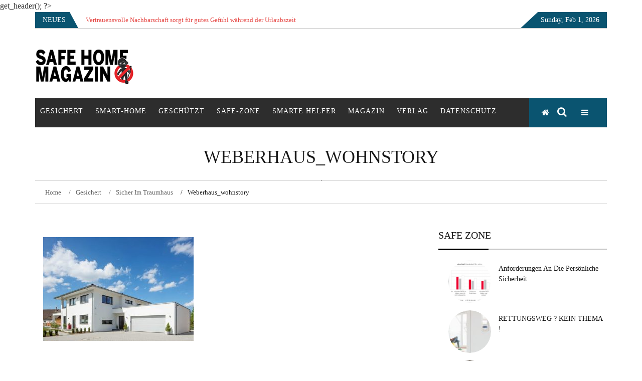

--- FILE ---
content_type: text/html; charset=utf-8
request_url: https://www.google.com/recaptcha/api2/aframe
body_size: 270
content:
<!DOCTYPE HTML><html><head><meta http-equiv="content-type" content="text/html; charset=UTF-8"></head><body><script nonce="PN_R_fVZXy55Vv0BXSZOoA">/** Anti-fraud and anti-abuse applications only. See google.com/recaptcha */ try{var clients={'sodar':'https://pagead2.googlesyndication.com/pagead/sodar?'};window.addEventListener("message",function(a){try{if(a.source===window.parent){var b=JSON.parse(a.data);var c=clients[b['id']];if(c){var d=document.createElement('img');d.src=c+b['params']+'&rc='+(localStorage.getItem("rc::a")?sessionStorage.getItem("rc::b"):"");window.document.body.appendChild(d);sessionStorage.setItem("rc::e",parseInt(sessionStorage.getItem("rc::e")||0)+1);localStorage.setItem("rc::h",'1769971188985');}}}catch(b){}});window.parent.postMessage("_grecaptcha_ready", "*");}catch(b){}</script></body></html>

--- FILE ---
content_type: text/javascript
request_url: https://safe-home.online/wp-content/themes/emag-pro/assets/js/evision-custom.js?ver=6.9
body_size: 1463
content:
// On Document Load
jQuery(window).load(function(){
    //site loader
    jQuery('#wraploader').hide();
});

// On Document Ready
jQuery(document).ready(function ($) {
  
    // Full Navigation
    // right menu
    // $('#menu-toggle').click(function(){
    //   $('#site-header-menu').addClass('open').css({'-o-transform':'scale(1)','transform':'scale(1)','borderRadius':'0'});
      
    // });

    $('#menu-toggle-close').click(function(){
      if( $('#site-header-menu').hasClass('open') ) {
        $('#site-header-menu').removeClass('open').css({'-o-transform':'scale(0)','transform':'scale(0)','borderRadius':'100%'});
      }

    });

// left menu
    $('#sec-menu-toggle, #mobile-menu-toggle-close').click(function( e ){

      e.preventDefault();
        $('#sec-site-header-menu').toggleClass('open');
    });

// secondary menu
    $('#menu-toggle-secondary').click(function(){
        $( '#site-header-menu-sec' ).addClass('open').css({'display' : 'block'});
        // $( '#site-header-menu-sec' ).addClass('open').css({'-o-transform':'scale(1)','transform':'scale(1)','borderRadius':'0'});
    });
    $('#menu-toggle-close-sec').click(function(){
      if( $('#site-header-menu-sec').hasClass('open') ) {
          $( '#site-header-menu-sec' ).removeClass('open').css({'display': 'none'});
          // $( '#site-header-menu-sec' ).removeClass('open').css({'-o-transform':'scale(0)','transform':'scale(0)','borderRadius':'100%'});
        }
  });

 /**
 * sub menu script
 */
    $("li.menu-item-has-children > a").each(function(){$(this).append( "<i class='fa fa-angle-down'></i>" );});
    $('li.menu-item-has-children .fa').click(function(e) {
      e.preventDefault();
      $(this).siblings().toggle();
      e.stopPropagation();
    })


    // hoverdir
    jQuery(' #da-thumbs section > li ').each( function() { 
      $(this).hoverdir();
    });

    // Search
    var openBox = $('#search-bg');
    $('.search-holder .button-search').click(function(e){
      e.preventDefault();
      openBox.addClass('search-open');
      openBox.removeClass('screen-reader-text');
    });

    $('.button-search-close').click(function(e){
       e.preventDefault();
       openBox.removeClass('search-open');
       openBox.addClass('screen-reader-text');
    });

    $('#search-open-submit').click(function(){
      $('#search-target').submit();
    });

    // slick jQuery 
    jQuery('.carousel-group').slick({
      autoplay: true,
      autoplaySpeed: 3000,
      dots: false,
      slidesToShow: 4,
      slidesToScroll: 1,
      lazyLoad: 'ondemand',
      responsive: [
         {
           breakpoint: 1024,
           settings: {
             slidesToShow: 3,
             slidesToScroll: 3,
             infinite: true,
             dots: false
           }
         },
         {
           breakpoint: 768,
           settings: {
             slidesToShow: 2,
             slidesToScroll: 2
           }
         },
         {
           breakpoint: 481,
           settings: {
             slidesToShow: 1,
             slidesToScroll: 1
           }
         }
         // You can unslick at a given breakpoint now by adding:
         // settings: "unslick"
         // instead of a settings object
       ]
    });

    // header fix
      
      var fixedBackgroundColor       = '#2d2d2d',
          fixedBackgroundTransparent = 'transparent',
          scrollTopPosition          = $('body').scrollTop(),
          selectedHeader             = $('.wrap-nav'),
          containerselectedHeader    = $('.wrap-nav .container'),
          navHolderContainer         = $('.nav-holder .container'),
          fixedBackgroundNoSlider    = selectedHeader.hasClass('fixed-nav');
         
          var waypoint = new Waypoint({
            element: selectedHeader,
            offset: '0',
            handler: function(direction) {
              if( "down" == direction ){
                containerselectedHeader.not(navHolderContainer).css({'maxWidth':'100%', 'paddingLeft': '0', 'paddingRight': '0'});
                selectedHeader.addClass('fixed-nav');                
              } else {
                 containerselectedHeader.css({'maxWidth':'1170px', 'paddingLeft': '15px', 'paddingRight': '15px'});
                selectedHeader.removeClass('fixed-nav');    
              }
             
            } 
          });

          // back to top animation

          $('#gotop').click(function(){
            $('body').animate({scrollTop: '0px'},1000);
          });

      $(window).scroll(function() {
        var scrollTopPosition = $('body').scrollTop();
        if( scrollTopPosition > 240 ) {
          $('#gotop').css({'bottom': 25});
        } else {
          $('#gotop').css({'bottom': -100});
        }
      });
});